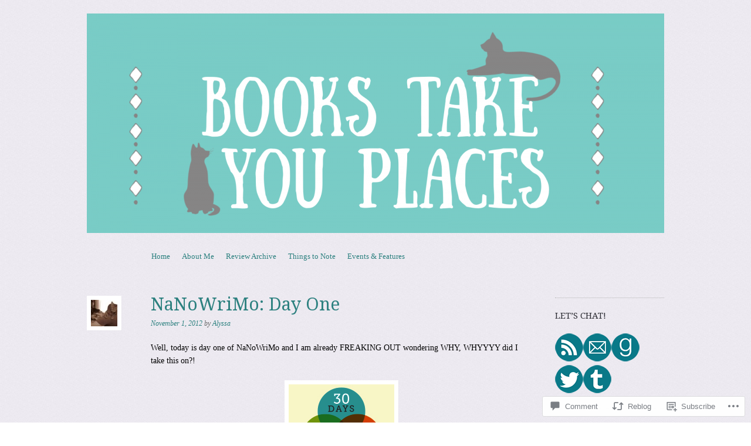

--- FILE ---
content_type: text/javascript; charset=utf-8
request_url: https://www.goodreads.com/review/custom_widget/4809138.What%20I%27m%20Reading%21:%20currently-reading?cover_position=&cover_size=small&num_books=5&order=d&shelf=currently-reading&sort=date_added&widget_bg_transparent=&widget_id=4809138_currently_reading
body_size: 1334
content:
  var widget_code = '  <div class=\"gr_custom_container_4809138_currently_reading\">\n    <h2 class=\"gr_custom_header_4809138_currently_reading\">\n    <a style=\"text-decoration: none;\" rel=\"nofollow\" href=\"https://www.goodreads.com/review/list/4809138-alyssa?shelf=currently-reading&amp;utm_medium=api&amp;utm_source=custom_widget\">What I&#39;m Reading!: currently-reading<\/a>\n    <\/h2>\n      <div class=\"gr_custom_each_container_4809138_currently_reading\">\n          <div class=\"gr_custom_book_container_4809138_currently_reading\">\n            <a title=\"Catch Her If You Can (Big Shots, #5)\" rel=\"nofollow\" href=\"https://www.goodreads.com/review/show/8258359329?utm_medium=api&amp;utm_source=custom_widget\"><img alt=\"Catch Her If You Can\" border=\"0\" src=\"https://i.gr-assets.com/images/S/compressed.photo.goodreads.com/books/1761282526l/223922841._SY75_.jpg\" /><\/a>\n          <\/div>\n          <div class=\"gr_custom_rating_4809138_currently_reading\">\n            <span class=\" staticStars notranslate\"><img src=\"https://s.gr-assets.com/images/layout/gr_red_star_inactive.png\" /><img alt=\"\" src=\"https://s.gr-assets.com/images/layout/gr_red_star_inactive.png\" /><img alt=\"\" src=\"https://s.gr-assets.com/images/layout/gr_red_star_inactive.png\" /><img alt=\"\" src=\"https://s.gr-assets.com/images/layout/gr_red_star_inactive.png\" /><img alt=\"\" src=\"https://s.gr-assets.com/images/layout/gr_red_star_inactive.png\" /><\/span>\n          <\/div>\n          <div class=\"gr_custom_title_4809138_currently_reading\">\n            <a rel=\"nofollow\" href=\"https://www.goodreads.com/review/show/8258359329?utm_medium=api&amp;utm_source=custom_widget\">Catch Her If You Can<\/a>\n          <\/div>\n          <div class=\"gr_custom_author_4809138_currently_reading\">\n            by <a rel=\"nofollow\" href=\"https://www.goodreads.com/author/show/6953499.Tessa_Bailey\">Tessa Bailey<\/a>\n          <\/div>\n      <\/div>\n      <div class=\"gr_custom_each_container_4809138_currently_reading\">\n          <div class=\"gr_custom_book_container_4809138_currently_reading\">\n            <a title=\"Queens of Moirai (Descendants of the Fates)\" rel=\"nofollow\" href=\"https://www.goodreads.com/review/show/8237518272?utm_medium=api&amp;utm_source=custom_widget\"><img alt=\"Queens of Moirai\" border=\"0\" src=\"https://i.gr-assets.com/images/S/compressed.photo.goodreads.com/books/1754087632l/239608921._SY75_.jpg\" /><\/a>\n          <\/div>\n          <div class=\"gr_custom_rating_4809138_currently_reading\">\n            <span class=\" staticStars notranslate\"><img src=\"https://s.gr-assets.com/images/layout/gr_red_star_inactive.png\" /><img alt=\"\" src=\"https://s.gr-assets.com/images/layout/gr_red_star_inactive.png\" /><img alt=\"\" src=\"https://s.gr-assets.com/images/layout/gr_red_star_inactive.png\" /><img alt=\"\" src=\"https://s.gr-assets.com/images/layout/gr_red_star_inactive.png\" /><img alt=\"\" src=\"https://s.gr-assets.com/images/layout/gr_red_star_inactive.png\" /><\/span>\n          <\/div>\n          <div class=\"gr_custom_title_4809138_currently_reading\">\n            <a rel=\"nofollow\" href=\"https://www.goodreads.com/review/show/8237518272?utm_medium=api&amp;utm_source=custom_widget\">Queens of Moirai<\/a>\n          <\/div>\n          <div class=\"gr_custom_author_4809138_currently_reading\">\n            by <a rel=\"nofollow\" href=\"https://www.goodreads.com/author/show/41463804.Rhiannon_Hargadon\">Rhiannon Hargadon<\/a>\n          <\/div>\n      <\/div>\n      <div class=\"gr_custom_each_container_4809138_currently_reading\">\n          <div class=\"gr_custom_book_container_4809138_currently_reading\">\n            <a title=\"Broken Souls and Bones (Stonegate, #1)\" rel=\"nofollow\" href=\"https://www.goodreads.com/review/show/7345843100?utm_medium=api&amp;utm_source=custom_widget\"><img alt=\"Broken Souls and Bones\" border=\"0\" src=\"https://i.gr-assets.com/images/S/compressed.photo.goodreads.com/books/1746897268l/217453580._SY75_.jpg\" /><\/a>\n          <\/div>\n          <div class=\"gr_custom_rating_4809138_currently_reading\">\n            <span class=\" staticStars notranslate\" title=\"really liked it\"><img alt=\"really liked it\" src=\"https://s.gr-assets.com/images/layout/gr_red_star_active.png\" /><img alt=\"\" src=\"https://s.gr-assets.com/images/layout/gr_red_star_active.png\" /><img alt=\"\" src=\"https://s.gr-assets.com/images/layout/gr_red_star_active.png\" /><img alt=\"\" src=\"https://s.gr-assets.com/images/layout/gr_red_star_active.png\" /><img alt=\"\" src=\"https://s.gr-assets.com/images/layout/gr_red_star_inactive.png\" /><\/span>\n          <\/div>\n          <div class=\"gr_custom_title_4809138_currently_reading\">\n            <a rel=\"nofollow\" href=\"https://www.goodreads.com/review/show/7345843100?utm_medium=api&amp;utm_source=custom_widget\">Broken Souls and Bones<\/a>\n          <\/div>\n          <div class=\"gr_custom_author_4809138_currently_reading\">\n            by <a rel=\"nofollow\" href=\"https://www.goodreads.com/author/show/15651298.L_J_Andrews\">L.J. Andrews<\/a>\n          <\/div>\n          <div class=\"gr_custom_review_4809138_currently_reading\">\n            Broken Souls and Bones by LJ Andrews is an immersive and atmospheric read. The magic system is unique, the romance is swoony (um…and spicy \n          <\/div>\n      <\/div>\n      <div class=\"gr_custom_each_container_4809138_currently_reading\">\n          <div class=\"gr_custom_book_container_4809138_currently_reading\">\n            <a title=\"Wooing the Witch Queen (Queens of Villainy, #1)\" rel=\"nofollow\" href=\"https://www.goodreads.com/review/show/7233905807?utm_medium=api&amp;utm_source=custom_widget\"><img alt=\"Wooing the Witch Queen\" border=\"0\" src=\"https://i.gr-assets.com/images/S/compressed.photo.goodreads.com/books/1716920066l/211680742._SY75_.jpg\" /><\/a>\n          <\/div>\n          <div class=\"gr_custom_rating_4809138_currently_reading\">\n            <span class=\" staticStars notranslate\"><img src=\"https://s.gr-assets.com/images/layout/gr_red_star_inactive.png\" /><img alt=\"\" src=\"https://s.gr-assets.com/images/layout/gr_red_star_inactive.png\" /><img alt=\"\" src=\"https://s.gr-assets.com/images/layout/gr_red_star_inactive.png\" /><img alt=\"\" src=\"https://s.gr-assets.com/images/layout/gr_red_star_inactive.png\" /><img alt=\"\" src=\"https://s.gr-assets.com/images/layout/gr_red_star_inactive.png\" /><\/span>\n          <\/div>\n          <div class=\"gr_custom_title_4809138_currently_reading\">\n            <a rel=\"nofollow\" href=\"https://www.goodreads.com/review/show/7233905807?utm_medium=api&amp;utm_source=custom_widget\">Wooing the Witch Queen<\/a>\n          <\/div>\n          <div class=\"gr_custom_author_4809138_currently_reading\">\n            by <a rel=\"nofollow\" href=\"https://www.goodreads.com/author/show/2172337.Stephanie_Burgis\">Stephanie Burgis<\/a>\n          <\/div>\n      <\/div>\n  <br style=\"clear: both\"/>\n  <center>\n    <a rel=\"nofollow\" href=\"https://www.goodreads.com/\"><img alt=\"goodreads.com\" style=\"border:0\" src=\"https://s.gr-assets.com/images/widget/widget_logo.gif\" /><\/a>\n  <\/center>\n  <noscript>\n    Share <a rel=\"nofollow\" href=\"https://www.goodreads.com/\">book reviews<\/a> and ratings with Alyssa, and even join a <a rel=\"nofollow\" href=\"https://www.goodreads.com/group\">book club<\/a> on Goodreads.\n  <\/noscript>\n  <\/div>\n'
  var widget_div = document.getElementById('gr_custom_widget_4809138_currently_reading')
  if (widget_div) {
    widget_div.innerHTML = widget_code
  }
  else {
    document.write(widget_code)
  }
